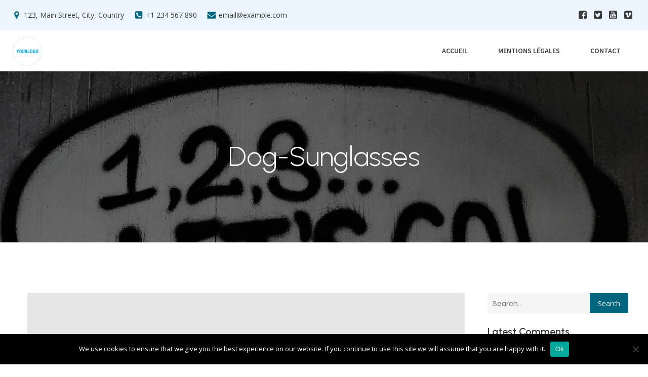

--- FILE ---
content_type: text/css
request_url: https://www.cc-jarnac.fr/wp-content/plugins/kubio-pro/build/woocommerce-styles/style.css?ver=2.3.2-pro
body_size: 6347
content:
:root{--wp-admin-theme-color:#007cba;--wp-admin-theme-color--rgb:0,124,186;--wp-admin-theme-color-darker-10:#006ba1;--wp-admin-theme-color-darker-10--rgb:0,107,161;--wp-admin-theme-color-darker-20:#005a87;--wp-admin-theme-color-darker-20--rgb:0,90,135;--wp-admin-border-width-focus:2px;--wp-block-synced-color:#7a00df;--wp-block-synced-color--rgb:122,0,223}@media (-webkit-min-device-pixel-ratio:2),(min-resolution:192dpi){:root{--wp-admin-border-width-focus:1.5px}}.hide{display:none}@keyframes bounce{0%,20%,53%,80%,to{-webkit-animation-timing-function:cubic-bezier(.215,.61,.355,1);animation-timing-function:cubic-bezier(.215,.61,.355,1);-webkit-transform:translateZ(0);transform:translateZ(0)}40%,43%{-webkit-animation-timing-function:cubic-bezier(.755,.05,.855,.06);animation-timing-function:cubic-bezier(.755,.05,.855,.06);-webkit-transform:translate3d(0,-30px,0);transform:translate3d(0,-30px,0)}70%{-webkit-animation-timing-function:cubic-bezier(.755,.05,.855,.06);animation-timing-function:cubic-bezier(.755,.05,.855,.06);-webkit-transform:translate3d(0,-15px,0);transform:translate3d(0,-15px,0)}90%{transform:translate3d(0,-4px,0)}}.bounce{-webkit-animation-name:bounce;animation-name:bounce;-webkit-transform-origin:center bottom;transform-origin:center bottom}@keyframes flash{0%,50%,to{opacity:1}25%,75%{opacity:0}}.flash{animation-name:flash}@keyframes pulse{0%{transform:scaleX(1)}50%{transform:scale3d(1.05,1.05,1.05)}to{transform:scaleX(1)}}.pulse{animation-name:pulse}@keyframes rubberBand{0%{transform:scaleX(1)}30%{transform:scale3d(1.25,.75,1)}40%{transform:scale3d(.75,1.25,1)}50%{transform:scale3d(1.15,.85,1)}65%{transform:scale3d(.95,1.05,1)}75%{transform:scale3d(1.05,.95,1)}to{transform:scaleX(1)}}.rubberBand{animation-name:rubberBand}@keyframes shake{0%,to{transform:translateZ(0)}10%,30%,50%,70%,90%{transform:translate3d(-10px,0,0)}20%,40%,60%,80%{transform:translate3d(10px,0,0)}}.shake{animation-name:shake}.headShake{-webkit-animation-name:headShake;-webkit-animation-timing-function:ease-in-out}@keyframes swing{20%{transform:rotate(15deg)}40%{transform:rotate(-10deg)}60%{transform:rotate(5deg)}80%{transform:rotate(-5deg)}to{transform:rotate(0deg)}}.swing{-webkit-animation-name:swing;animation-name:swing;-webkit-transform-origin:top center;transform-origin:top center}@keyframes tada{0%{transform:scaleX(1)}10%,20%{transform:scale3d(.9,.9,.9) rotate(-3deg)}30%,50%,70%,90%{transform:scale3d(1.1,1.1,1.1) rotate(3deg)}40%,60%,80%{transform:scale3d(1.1,1.1,1.1) rotate(-3deg)}to{transform:scaleX(1)}}.tada{animation-name:tada}@keyframes wobble{0%{transform:translateZ(0)}15%{transform:translate3d(-25%,0,0) rotate(-5deg)}30%{transform:translate3d(20%,0,0) rotate(3deg)}45%{transform:translate3d(-15%,0,0) rotate(-3deg)}60%{transform:translate3d(10%,0,0) rotate(2deg)}75%{transform:translate3d(-5%,0,0) rotate(-1deg)}to{transform:translateZ(0)}}.wobble{animation-name:wobble}@keyframes jello{0%,11.1%,to{transform:translateZ(0)}22.2%{transform:skewX(-12.5deg) skewY(-12.5deg)}33.3%{transform:skewX(6.25deg) skewY(6.25deg)}44.4%{transform:skewX(-3.125deg) skewY(-3.125deg)}55.5%{transform:skewX(1.5625deg) skewY(1.5625deg)}66.6%{transform:skewX(-.78125deg) skewY(-.78125deg)}77.7%{transform:skewX(.390625deg) skewY(.390625deg)}88.8%{transform:skewX(-.1953125deg) skewY(-.1953125deg)}}.jello{-webkit-animation-name:jello;animation-name:jello;-webkit-transform-origin:center;transform-origin:center}@keyframes heartBeat{0%{transform:scale(1)}14%{transform:scale(1.3)}28%{transform:scale(1)}42%{transform:scale(1.3)}70%{transform:scale(1)}}.heartBeat{-webkit-animation-duration:1.3s;animation-duration:1.3s;-webkit-animation-name:heartBeat;animation-name:heartBeat;-webkit-animation-timing-function:ease-in-out;animation-timing-function:ease-in-out}@keyframes backInDown{0%{opacity:.7;transform:translateY(-1200px) scale(.7)}80%{opacity:.7;transform:translateY(0) scale(.7)}to{opacity:1;transform:scale(1)}}.backInDown{animation-name:backInDown}@keyframes backInLeft{0%{opacity:.7;transform:translateX(-2000px) scale(.7)}80%{opacity:.7;transform:translateX(0) scale(.7)}to{opacity:1;transform:scale(1)}}.backInLeft{animation-name:backInLeft}@keyframes backInRight{0%{opacity:.7;transform:translateX(2000px) scale(.7)}80%{opacity:.7;transform:translateX(0) scale(.7)}to{opacity:1;transform:scale(1)}}.backInRight{animation-name:backInRight}@keyframes backInUp{0%{opacity:.7;transform:translateY(1200px) scale(.7)}80%{opacity:.7;transform:translateY(0) scale(.7)}to{opacity:1;transform:scale(1)}}.backInUp{animation-name:backInUp}@keyframes bounceIn{0%,20%,40%,60%,80%,to{animation-timing-function:cubic-bezier(.215,.61,.355,1)}0%{opacity:0;-webkit-transform:scale3d(.3,.3,.3);transform:scale3d(.3,.3,.3)}20%{transform:scale3d(1.1,1.1,1.1)}40%{transform:scale3d(.9,.9,.9)}60%{opacity:1;-webkit-transform:scale3d(1.03,1.03,1.03);transform:scale3d(1.03,1.03,1.03)}80%{transform:scale3d(.97,.97,.97)}to{opacity:1;-webkit-transform:scaleX(1);transform:scaleX(1)}}.bounceIn{-webkit-animation-duration:.75s;animation-duration:.75s;-webkit-animation-name:bounceIn;animation-name:bounceIn}@keyframes bounceInDown{0%,60%,75%,90%,to{animation-timing-function:cubic-bezier(.215,.61,.355,1)}0%{opacity:0;-webkit-transform:translate3d(0,-3000px,0);transform:translate3d(0,-3000px,0)}60%{opacity:1;-webkit-transform:translate3d(0,25px,0);transform:translate3d(0,25px,0)}75%{transform:translate3d(0,-10px,0)}90%{transform:translate3d(0,5px,0)}to{transform:translateZ(0)}}.bounceInDown{animation-name:bounceInDown}@keyframes bounceInLeft{0%,60%,75%,90%,to{animation-timing-function:cubic-bezier(.215,.61,.355,1)}0%{opacity:0;-webkit-transform:translate3d(-3000px,0,0);transform:translate3d(-3000px,0,0)}60%{opacity:1;-webkit-transform:translate3d(25px,0,0);transform:translate3d(25px,0,0)}75%{transform:translate3d(-10px,0,0)}90%{transform:translate3d(5px,0,0)}to{transform:translateZ(0)}}.bounceInLeft{animation-name:bounceInLeft}@keyframes bounceInRight{0%,60%,75%,90%,to{animation-timing-function:cubic-bezier(.215,.61,.355,1)}0%{opacity:0;-webkit-transform:translate3d(3000px,0,0);transform:translate3d(3000px,0,0)}60%{opacity:1;-webkit-transform:translate3d(-25px,0,0);transform:translate3d(-25px,0,0)}75%{transform:translate3d(10px,0,0)}90%{transform:translate3d(-5px,0,0)}to{transform:translateZ(0)}}.bounceInRight{animation-name:bounceInRight}@keyframes bounceInUp{0%,60%,75%,90%,to{animation-timing-function:cubic-bezier(.215,.61,.355,1)}0%{opacity:0;-webkit-transform:translate3d(0,3000px,0);transform:translate3d(0,3000px,0)}60%{opacity:1;-webkit-transform:translate3d(0,-20px,0);transform:translate3d(0,-20px,0)}75%{transform:translate3d(0,10px,0)}90%{transform:translate3d(0,-5px,0)}to{transform:translateZ(0)}}.bounceInUp{animation-name:bounceInUp}@keyframes bounceOut{20%{transform:scale3d(.9,.9,.9)}50%,55%{opacity:1;-webkit-transform:scale3d(1.1,1.1,1.1);transform:scale3d(1.1,1.1,1.1)}to{opacity:0;-webkit-transform:scale3d(.3,.3,.3);transform:scale3d(.3,.3,.3)}}.bounceOut{-webkit-animation-duration:.75s;animation-duration:.75s;-webkit-animation-name:bounceOut;animation-name:bounceOut}@keyframes bounceOutDown{20%{transform:translate3d(0,10px,0)}40%,45%{opacity:1;-webkit-transform:translate3d(0,-20px,0);transform:translate3d(0,-20px,0)}to{opacity:0;-webkit-transform:translate3d(0,2000px,0);transform:translate3d(0,2000px,0)}}.bounceOutDown{animation-name:bounceOutDown}@keyframes bounceOutLeft{20%{opacity:1;-webkit-transform:translate3d(20px,0,0);transform:translate3d(20px,0,0)}to{opacity:0;-webkit-transform:translate3d(-2000px,0,0);transform:translate3d(-2000px,0,0)}}.bounceOutLeft{animation-name:bounceOutLeft}@keyframes bounceOutRight{20%{opacity:1;-webkit-transform:translate3d(-20px,0,0);transform:translate3d(-20px,0,0)}to{opacity:0;-webkit-transform:translate3d(2000px,0,0);transform:translate3d(2000px,0,0)}}.bounceOutRight{animation-name:bounceOutRight}@keyframes bounceOutUp{20%{transform:translate3d(0,-10px,0)}40%,45%{opacity:1;-webkit-transform:translate3d(0,20px,0);transform:translate3d(0,20px,0)}to{opacity:0;-webkit-transform:translate3d(0,-2000px,0);transform:translate3d(0,-2000px,0)}}.bounceOutUp{animation-name:bounceOutUp}@keyframes fadeIn{0%{opacity:0}to{opacity:1}}.fadeIn{animation-name:fadeIn}@keyframes fadeInDown{0%{opacity:0;-webkit-transform:translate3d(0,-100%,0);transform:translate3d(0,-100%,0)}to{opacity:1;-webkit-transform:translateZ(0);transform:translateZ(0)}}.fadeInDown{animation-name:fadeInDown}@keyframes fadeInDownBig{0%{opacity:0;-webkit-transform:translate3d(0,-2000px,0);transform:translate3d(0,-2000px,0)}to{opacity:1;-webkit-transform:translateZ(0);transform:translateZ(0)}}.fadeInDownBig{animation-name:fadeInDownBig}@keyframes fadeInLeft{0%{opacity:0;-webkit-transform:translate3d(-100%,0,0);transform:translate3d(-100%,0,0)}to{opacity:1;-webkit-transform:translateZ(0);transform:translateZ(0)}}.fadeInLeft{animation-name:fadeInLeft}@keyframes fadeInLeftBig{0%{opacity:0;-webkit-transform:translate3d(-2000px,0,0);transform:translate3d(-2000px,0,0)}to{opacity:1;-webkit-transform:translateZ(0);transform:translateZ(0)}}.fadeInLeftBig{animation-name:fadeInLeftBig}@keyframes fadeInRight{0%{opacity:0;-webkit-transform:translate3d(100%,0,0);transform:translate3d(100%,0,0)}to{opacity:1;-webkit-transform:translateZ(0);transform:translateZ(0)}}.fadeInRight{animation-name:fadeInRight}@keyframes fadeInRightBig{0%{opacity:0;-webkit-transform:translate3d(2000px,0,0);transform:translate3d(2000px,0,0)}to{opacity:1;-webkit-transform:translateZ(0);transform:translateZ(0)}}.fadeInRightBig{animation-name:fadeInRightBig}@keyframes fadeInUp{0%{opacity:0;-webkit-transform:translate3d(0,100%,0);transform:translate3d(0,100%,0)}to{opacity:1;-webkit-transform:translateZ(0);transform:translateZ(0)}}.fadeInUp{animation-name:fadeInUp}@keyframes fadeInUpBig{0%{opacity:0;-webkit-transform:translate3d(0,2000px,0);transform:translate3d(0,2000px,0)}to{opacity:1;-webkit-transform:translateZ(0);transform:translateZ(0)}}.fadeInUpBig{animation-name:fadeInUpBig}@keyframes fadeOut{0%{opacity:1}to{opacity:0}}.fadeOut{animation-name:fadeOut}@keyframes fadeOutDown{0%{opacity:1}to{opacity:0;-webkit-transform:translate3d(0,100%,0);transform:translate3d(0,100%,0)}}.fadeOutDown{animation-name:fadeOutDown}@keyframes fadeOutDownBig{0%{opacity:1}to{opacity:0;-webkit-transform:translate3d(0,2000px,0);transform:translate3d(0,2000px,0)}}.fadeOutDownBig{animation-name:fadeOutDownBig}@keyframes fadeOutLeft{0%{opacity:1}to{opacity:0;-webkit-transform:translate3d(-100%,0,0);transform:translate3d(-100%,0,0)}}.fadeOutLeft{animation-name:fadeOutLeft}@keyframes fadeOutLeftBig{0%{opacity:1}to{opacity:0;-webkit-transform:translate3d(-2000px,0,0);transform:translate3d(-2000px,0,0)}}.fadeOutLeftBig{animation-name:fadeOutLeftBig}@keyframes fadeOutRight{0%{opacity:1}to{opacity:0;-webkit-transform:translate3d(100%,0,0);transform:translate3d(100%,0,0)}}.fadeOutRight{animation-name:fadeOutRight}@keyframes fadeOutRightBig{0%{opacity:1}to{opacity:0;-webkit-transform:translate3d(2000px,0,0);transform:translate3d(2000px,0,0)}}.fadeOutRightBig{animation-name:fadeOutRightBig}@keyframes fadeOutUp{0%{opacity:1}to{opacity:0;-webkit-transform:translate3d(0,-100%,0);transform:translate3d(0,-100%,0)}}.fadeOutUp{animation-name:fadeOutUp}@keyframes fadeOutUpBig{0%{opacity:1}to{opacity:0;-webkit-transform:translate3d(0,-2000px,0);transform:translate3d(0,-2000px,0)}}.fadeOutUpBig{animation-name:fadeOutUpBig}@keyframes flip{0%{-webkit-animation-timing-function:ease-out;animation-timing-function:ease-out;-webkit-transform:perspective(400px) scaleX(1) translateZ(0) rotateY(-1turn);transform:perspective(400px) scaleX(1) translateZ(0) rotateY(-1turn)}40%{-webkit-animation-timing-function:ease-out;animation-timing-function:ease-out;-webkit-transform:perspective(400px) scaleX(1) translateZ(150px) rotateY(-190deg);transform:perspective(400px) scaleX(1) translateZ(150px) rotateY(-190deg)}50%{-webkit-animation-timing-function:ease-in;animation-timing-function:ease-in;-webkit-transform:perspective(400px) scaleX(1) translateZ(150px) rotateY(-170deg);transform:perspective(400px) scaleX(1) translateZ(150px) rotateY(-170deg)}80%{-webkit-animation-timing-function:ease-in;animation-timing-function:ease-in;-webkit-transform:perspective(400px) scale3d(.95,.95,.95) translateZ(0) rotateY(0deg);transform:perspective(400px) scale3d(.95,.95,.95) translateZ(0) rotateY(0deg)}to{-webkit-animation-timing-function:ease-in;animation-timing-function:ease-in;-webkit-transform:perspective(400px) scaleX(1) translateZ(0) rotateY(0deg);transform:perspective(400px) scaleX(1) translateZ(0) rotateY(0deg)}}.animated.flip{-webkit-animation-name:flip;animation-name:flip;-webkit-backface-visibility:visible;backface-visibility:visible}@keyframes flipInX{0%{-webkit-animation-timing-function:ease-in;animation-timing-function:ease-in;opacity:0;-webkit-transform:perspective(400px) rotateX(90deg);transform:perspective(400px) rotateX(90deg)}40%{-webkit-animation-timing-function:ease-in;animation-timing-function:ease-in;-webkit-transform:perspective(400px) rotateX(-20deg);transform:perspective(400px) rotateX(-20deg)}60%{opacity:1;-webkit-transform:perspective(400px) rotateX(10deg);transform:perspective(400px) rotateX(10deg)}80%{transform:perspective(400px) rotateX(-5deg)}to{transform:perspective(400px)}}.flipInX{-webkit-animation-name:flipInX;animation-name:flipInX;-webkit-backface-visibility:visible!important;backface-visibility:visible!important}@keyframes flipInY{0%{-webkit-animation-timing-function:ease-in;animation-timing-function:ease-in;opacity:0;-webkit-transform:perspective(400px) rotateY(90deg);transform:perspective(400px) rotateY(90deg)}40%{-webkit-animation-timing-function:ease-in;animation-timing-function:ease-in;-webkit-transform:perspective(400px) rotateY(-20deg);transform:perspective(400px) rotateY(-20deg)}60%{opacity:1;-webkit-transform:perspective(400px) rotateY(10deg);transform:perspective(400px) rotateY(10deg)}80%{transform:perspective(400px) rotateY(-5deg)}to{transform:perspective(400px)}}.flipInY{-webkit-animation-name:flipInY;animation-name:flipInY;-webkit-backface-visibility:visible!important;backface-visibility:visible!important}@keyframes flipOutX{0%{transform:perspective(400px)}30%{opacity:1;-webkit-transform:perspective(400px) rotateX(-20deg);transform:perspective(400px) rotateX(-20deg)}to{opacity:0;-webkit-transform:perspective(400px) rotateX(90deg);transform:perspective(400px) rotateX(90deg)}}.flipOutX{-webkit-animation-duration:.75s;animation-duration:.75s;-webkit-animation-name:flipOutX;animation-name:flipOutX;-webkit-backface-visibility:visible!important;backface-visibility:visible!important}@keyframes flipOutY{0%{transform:perspective(400px)}30%{opacity:1;-webkit-transform:perspective(400px) rotateY(-15deg);transform:perspective(400px) rotateY(-15deg)}to{opacity:0;-webkit-transform:perspective(400px) rotateY(90deg);transform:perspective(400px) rotateY(90deg)}}.flipOutY{-webkit-animation-duration:.75s;animation-duration:.75s;-webkit-animation-name:flipOutY;animation-name:flipOutY;-webkit-backface-visibility:visible!important;backface-visibility:visible!important}@keyframes lightSpeedIn{0%{opacity:0;-webkit-transform:translate3d(100%,0,0) skewX(-30deg);transform:translate3d(100%,0,0) skewX(-30deg)}60%{opacity:1;-webkit-transform:skewX(20deg);transform:skewX(20deg)}80%{transform:skewX(-5deg)}to{transform:translateZ(0)}}.lightSpeedIn{-webkit-animation-name:lightSpeedIn;animation-name:lightSpeedIn;-webkit-animation-timing-function:ease-out;animation-timing-function:ease-out}@keyframes lightSpeedOut{0%{opacity:1}to{opacity:0;-webkit-transform:translate3d(100%,0,0) skewX(30deg);transform:translate3d(100%,0,0) skewX(30deg)}}.lightSpeedOut{-webkit-animation-name:lightSpeedOut;animation-name:lightSpeedOut;-webkit-animation-timing-function:ease-in;animation-timing-function:ease-in}@keyframes rotateIn{0%{opacity:0;-webkit-transform:rotate(-200deg);transform:rotate(-200deg);-webkit-transform-origin:center;transform-origin:center}to{opacity:1;-webkit-transform:translateZ(0);transform:translateZ(0);-webkit-transform-origin:center;transform-origin:center}}.rotateIn{animation-name:rotateIn}@keyframes rotateInDownLeft{0%{opacity:0;-webkit-transform:rotate(-45deg);transform:rotate(-45deg);-webkit-transform-origin:left bottom;transform-origin:left bottom}to{opacity:1;-webkit-transform:translateZ(0);transform:translateZ(0);-webkit-transform-origin:left bottom;transform-origin:left bottom}}.rotateInDownLeft{animation-name:rotateInDownLeft}@keyframes rotateInDownRight{0%{opacity:0;-webkit-transform:rotate(45deg);transform:rotate(45deg);-webkit-transform-origin:right bottom;transform-origin:right bottom}to{opacity:1;-webkit-transform:translateZ(0);transform:translateZ(0);-webkit-transform-origin:right bottom;transform-origin:right bottom}}.rotateInDownRight{animation-name:rotateInDownRight}@keyframes rotateInUpLeft{0%{opacity:0;-webkit-transform:rotate(45deg);transform:rotate(45deg);-webkit-transform-origin:left bottom;transform-origin:left bottom}to{opacity:1;-webkit-transform:translateZ(0);transform:translateZ(0);-webkit-transform-origin:left bottom;transform-origin:left bottom}}.rotateInUpLeft{animation-name:rotateInUpLeft}@keyframes rotateInUpRight{0%{opacity:0;-webkit-transform:rotate(-90deg);transform:rotate(-90deg);-webkit-transform-origin:right bottom;transform-origin:right bottom}to{opacity:1;-webkit-transform:translateZ(0);transform:translateZ(0);-webkit-transform-origin:right bottom;transform-origin:right bottom}}.rotateInUpRight{animation-name:rotateInUpRight}@keyframes rotateOut{0%{opacity:1;-webkit-transform-origin:center;transform-origin:center}to{opacity:0;-webkit-transform:rotate(200deg);transform:rotate(200deg);-webkit-transform-origin:center;transform-origin:center}}.rotateOut{animation-name:rotateOut}@keyframes rotateOutDownLeft{0%{opacity:1;-webkit-transform-origin:left bottom;transform-origin:left bottom}to{opacity:0;-webkit-transform:rotate(45deg);transform:rotate(45deg);-webkit-transform-origin:left bottom;transform-origin:left bottom}}.rotateOutDownLeft{animation-name:rotateOutDownLeft}@keyframes rotateOutDownRight{0%{opacity:1;-webkit-transform-origin:right bottom;transform-origin:right bottom}to{opacity:0;-webkit-transform:rotate(-45deg);transform:rotate(-45deg);-webkit-transform-origin:right bottom;transform-origin:right bottom}}.rotateOutDownRight{animation-name:rotateOutDownRight}@keyframes rotateOutUpLeft{0%{opacity:1;-webkit-transform-origin:left bottom;transform-origin:left bottom}to{opacity:0;-webkit-transform:rotate(-45deg);transform:rotate(-45deg);-webkit-transform-origin:left bottom;transform-origin:left bottom}}.rotateOutUpLeft{animation-name:rotateOutUpLeft}@keyframes rotateOutUpRight{0%{opacity:1;-webkit-transform-origin:right bottom;transform-origin:right bottom}to{opacity:0;-webkit-transform:rotate(90deg);transform:rotate(90deg);-webkit-transform-origin:right bottom;transform-origin:right bottom}}.rotateOutUpRight{animation-name:rotateOutUpRight}@keyframes hinge{0%{-webkit-animation-timing-function:ease-in-out;animation-timing-function:ease-in-out;-webkit-transform-origin:top left;transform-origin:top left}20%,60%{-webkit-animation-timing-function:ease-in-out;animation-timing-function:ease-in-out;-webkit-transform:rotate(80deg);transform:rotate(80deg);-webkit-transform-origin:top left;transform-origin:top left}40%,80%{-webkit-animation-timing-function:ease-in-out;animation-timing-function:ease-in-out;opacity:1;-webkit-transform:rotate(60deg);transform:rotate(60deg);-webkit-transform-origin:top left;transform-origin:top left}to{opacity:0;-webkit-transform:translate3d(0,700px,0);transform:translate3d(0,700px,0)}}.hinge{-webkit-animation-duration:2s;animation-duration:2s;-webkit-animation-name:hinge;animation-name:hinge}@keyframes jackInTheBox{0%{opacity:0;-webkit-transform:scale(.1) rotate(30deg);transform:scale(.1) rotate(30deg);-webkit-transform-origin:center bottom;transform-origin:center bottom}50%{transform:rotate(-10deg)}70%{transform:rotate(3deg)}to{opacity:1;-webkit-transform:scale(1);transform:scale(1)}}.jackInTheBox{animation-name:jackInTheBox}@keyframes rollIn{0%{opacity:0;-webkit-transform:translate3d(-100%,0,0) rotate(-120deg);transform:translate3d(-100%,0,0) rotate(-120deg)}to{opacity:1;-webkit-transform:translateZ(0);transform:translateZ(0)}}.rollIn{animation-name:rollIn}@keyframes rollOut{0%{opacity:1}to{opacity:0;-webkit-transform:translate3d(100%,0,0) rotate(120deg);transform:translate3d(100%,0,0) rotate(120deg)}}.rollOut{animation-name:rollOut}@keyframes zoomIn{0%{opacity:0;-webkit-transform:scale3d(.3,.3,.3);transform:scale3d(.3,.3,.3)}50%{opacity:1}}.zoomIn{animation-name:zoomIn}@keyframes zoomInDown{0%{-webkit-animation-timing-function:cubic-bezier(.55,.055,.675,.19);animation-timing-function:cubic-bezier(.55,.055,.675,.19);opacity:0;-webkit-transform:scale3d(.1,.1,.1) translate3d(0,-1000px,0);transform:scale3d(.1,.1,.1) translate3d(0,-1000px,0)}60%{-webkit-animation-timing-function:cubic-bezier(.175,.885,.32,1);animation-timing-function:cubic-bezier(.175,.885,.32,1);opacity:1;-webkit-transform:scale3d(.475,.475,.475) translate3d(0,60px,0);transform:scale3d(.475,.475,.475) translate3d(0,60px,0)}}.zoomInDown{animation-name:zoomInDown}@keyframes zoomInLeft{0%{-webkit-animation-timing-function:cubic-bezier(.55,.055,.675,.19);animation-timing-function:cubic-bezier(.55,.055,.675,.19);opacity:0;-webkit-transform:scale3d(.1,.1,.1) translate3d(-1000px,0,0);transform:scale3d(.1,.1,.1) translate3d(-1000px,0,0)}60%{-webkit-animation-timing-function:cubic-bezier(.175,.885,.32,1);animation-timing-function:cubic-bezier(.175,.885,.32,1);opacity:1;-webkit-transform:scale3d(.475,.475,.475) translate3d(10px,0,0);transform:scale3d(.475,.475,.475) translate3d(10px,0,0)}}.zoomInLeft{animation-name:zoomInLeft}@keyframes zoomInRight{0%{-webkit-animation-timing-function:cubic-bezier(.55,.055,.675,.19);animation-timing-function:cubic-bezier(.55,.055,.675,.19);opacity:0;-webkit-transform:scale3d(.1,.1,.1) translate3d(1000px,0,0);transform:scale3d(.1,.1,.1) translate3d(1000px,0,0)}60%{-webkit-animation-timing-function:cubic-bezier(.175,.885,.32,1);animation-timing-function:cubic-bezier(.175,.885,.32,1);opacity:1;-webkit-transform:scale3d(.475,.475,.475) translate3d(-10px,0,0);transform:scale3d(.475,.475,.475) translate3d(-10px,0,0)}}.zoomInRight{animation-name:zoomInRight}@keyframes zoomInUp{0%{-webkit-animation-timing-function:cubic-bezier(.55,.055,.675,.19);animation-timing-function:cubic-bezier(.55,.055,.675,.19);opacity:0;-webkit-transform:scale3d(.1,.1,.1) translate3d(0,1000px,0);transform:scale3d(.1,.1,.1) translate3d(0,1000px,0)}60%{-webkit-animation-timing-function:cubic-bezier(.175,.885,.32,1);animation-timing-function:cubic-bezier(.175,.885,.32,1);opacity:1;-webkit-transform:scale3d(.475,.475,.475) translate3d(0,-60px,0);transform:scale3d(.475,.475,.475) translate3d(0,-60px,0)}}.zoomInUp{animation-name:zoomInUp}@keyframes zoomOut{0%{opacity:1}50%{opacity:0;-webkit-transform:scale3d(.3,.3,.3);transform:scale3d(.3,.3,.3)}to{opacity:0}}.zoomOut{animation-name:zoomOut}@keyframes zoomOutDown{40%{-webkit-animation-timing-function:cubic-bezier(.55,.055,.675,.19);animation-timing-function:cubic-bezier(.55,.055,.675,.19);opacity:1;-webkit-transform:scale3d(.475,.475,.475) translate3d(0,-60px,0);transform:scale3d(.475,.475,.475) translate3d(0,-60px,0)}to{-webkit-animation-timing-function:cubic-bezier(.175,.885,.32,1);animation-timing-function:cubic-bezier(.175,.885,.32,1);opacity:0;-webkit-transform:scale3d(.1,.1,.1) translate3d(0,2000px,0);transform:scale3d(.1,.1,.1) translate3d(0,2000px,0);-webkit-transform-origin:center bottom;transform-origin:center bottom}}.zoomOutDown{animation-name:zoomOutDown}@keyframes zoomOutLeft{40%{opacity:1;-webkit-transform:scale3d(.475,.475,.475) translate3d(42px,0,0);transform:scale3d(.475,.475,.475) translate3d(42px,0,0)}to{opacity:0;-webkit-transform:scale(.1) translate3d(-2000px,0,0);transform:scale(.1) translate3d(-2000px,0,0);-webkit-transform-origin:left center;transform-origin:left center}}.zoomOutLeft{animation-name:zoomOutLeft}@keyframes zoomOutRight{40%{opacity:1;-webkit-transform:scale3d(.475,.475,.475) translate3d(-42px,0,0);transform:scale3d(.475,.475,.475) translate3d(-42px,0,0)}to{opacity:0;-webkit-transform:scale(.1) translate3d(2000px,0,0);transform:scale(.1) translate3d(2000px,0,0);-webkit-transform-origin:right center;transform-origin:right center}}.zoomOutRight{animation-name:zoomOutRight}@keyframes zoomOutUp{40%{-webkit-animation-timing-function:cubic-bezier(.55,.055,.675,.19);animation-timing-function:cubic-bezier(.55,.055,.675,.19);opacity:1;-webkit-transform:scale3d(.475,.475,.475) translate3d(0,60px,0);transform:scale3d(.475,.475,.475) translate3d(0,60px,0)}to{-webkit-animation-timing-function:cubic-bezier(.175,.885,.32,1);animation-timing-function:cubic-bezier(.175,.885,.32,1);opacity:0;-webkit-transform:scale3d(.1,.1,.1) translate3d(0,-2000px,0);transform:scale3d(.1,.1,.1) translate3d(0,-2000px,0);-webkit-transform-origin:center bottom;transform-origin:center bottom}}.zoomOutUp{animation-name:zoomOutUp}@keyframes slideInDown{0%{transform:translate3d(0,-100%,0);visibility:visible}to{transform:translateZ(0)}}.slideInDown{animation-name:slideInDown}@keyframes slideInLeft{0%{transform:translate3d(-100%,0,0);visibility:visible}to{transform:translateZ(0)}}.slideInLeft{animation-name:slideInLeft}@keyframes slideInRight{0%{transform:translate3d(100%,0,0);visibility:visible}to{transform:translateZ(0)}}.slideInRight{animation-name:slideInRight}@keyframes slideInUp{0%{transform:translate3d(0,100%,0);visibility:visible}to{transform:translateZ(0)}}.slideInUp{animation-name:slideInUp}@keyframes slideOutDown{0%{transform:translateZ(0)}to{transform:translate3d(0,100%,0);visibility:hidden}}.slideOutDown{animation-name:slideOutDown}@keyframes slideOutLeft{0%{transform:translateZ(0)}to{transform:translate3d(-100%,0,0);visibility:hidden}}.slideOutLeft{animation-name:slideOutLeft}@keyframes slideOutRight{0%{transform:translateZ(0)}to{transform:translate3d(100%,0,0);visibility:hidden}}.slideOutRight{animation-name:slideOutRight}@keyframes slideOutUp{0%{transform:translateZ(0)}to{transform:translate3d(0,-100%,0);visibility:hidden}}@keyframes headShake{0%{transform:translateX(0)}6.5%{transform:translateX(-6px) rotateY(-9deg)}18.5%{transform:translateX(5px) rotateY(7deg)}31.5%{transform:translateX(-3px) rotateY(-5deg)}43.5%{transform:translateX(2px) rotateY(3deg)}50%{transform:translateX(0)}}.headShake{animation-name:headShake;animation-timing-function:ease-in-out}.slideOutUp{animation-name:slideOutUp}.animated{-webkit-animation-duration:1s;animation-duration:1s;-webkit-animation-fill-mode:both;animation-fill-mode:both}.animated.infinite{animation-iteration-count:infinite}.animated.delay-1s{animation-delay:1s}.animated.delay-2s{animation-delay:2s}.animated.delay-3s{animation-delay:3s}.animated.delay-4s{animation-delay:4s}.animated.delay-5s{animation-delay:5s}.animated.fast{animation-duration:.8s}.animated.faster{animation-duration:.5s}.animated.slow{animation-duration:2s}.animated.slower{animation-duration:3s}@media (prefers-reduced-motion){.animated{-webkit-animation:unset!important;animation:unset!important;-webkit-transition:none!important;transition:none!important}}@keyframes spin{0%{transform:rotate(0deg)}to{transform:rotate(1turn)}}:root{--kubio-system-fonts:-apple-system,BlinkMacSystemFont,"Segoe UI",Roboto,Oxygen-Sans,Ubuntu,Cantarell,"Helvetica Neue",sans-serif}.woocommerce-store-notice,p.demo_store{background-color:rgba(var(--kubio-color-2),1);color:#fff}.woocommerce-store-notice a,p.demo_store a{color:#fff}.screen-reader-text{clip:rect(1px,1px,1px,1px);height:1px;overflow:hidden;position:absolute!important;width:1px;word-wrap:normal!important}.admin-bar p.demo_store{top:32px}.clear{clear:both}.woocommerce div.product .stock,.woocommerce div.product p.price,.woocommerce div.product span.price{color:rgba(var(--kubio-color-1),1)}.woocommerce span.onsale{background-color:rgba(var(--kubio-color-2),1);border-radius:4px;color:#fff}.woocommerce ul.products li.product .price{color:rgba(var(--kubio-color-1),1)}.woocommerce ul.products li.product .price .from{color:rgba(var(--kubio-color-1),.5)}.woocommerce nav.woocommerce-pagination ul,.woocommerce nav.woocommerce-pagination ul li{border:none}.woocommerce nav.woocommerce-pagination ul li a:focus,.woocommerce nav.woocommerce-pagination ul li a:hover,.woocommerce nav.woocommerce-pagination ul li span.current{background:rgba(var(--kubio-color-1),1);color:#fff}.woocommerce #respond input#submit.add_to_cart_button.disabled,.woocommerce #respond input#submit.add_to_cart_button.disabled:hover,.woocommerce #respond input#submit.add_to_cart_button:disabled,.woocommerce #respond input#submit.add_to_cart_button:disabled:hover,.woocommerce #respond input#submit.add_to_cart_button:disabled[disabled],.woocommerce #respond input#submit.add_to_cart_button:disabled[disabled]:hover,.woocommerce #respond input#submit.add_to_cart_button:hover,.woocommerce #respond input#submit.alt.disabled,.woocommerce #respond input#submit.alt.disabled:hover,.woocommerce #respond input#submit.alt:disabled,.woocommerce #respond input#submit.alt:disabled:hover,.woocommerce #respond input#submit.alt:disabled[disabled],.woocommerce #respond input#submit.alt:disabled[disabled]:hover,.woocommerce #respond input#submit.alt:hover,.woocommerce #respond input#submit.woocommerce-form-login__submit.disabled,.woocommerce #respond input#submit.woocommerce-form-login__submit.disabled:hover,.woocommerce #respond input#submit.woocommerce-form-login__submit:disabled,.woocommerce #respond input#submit.woocommerce-form-login__submit:disabled:hover,.woocommerce #respond input#submit.woocommerce-form-login__submit:disabled[disabled],.woocommerce #respond input#submit.woocommerce-form-login__submit:disabled[disabled]:hover,.woocommerce #respond input#submit.woocommerce-form-login__submit:hover,.woocommerce #respond input#submit:hover,.woocommerce a.button.add_to_cart_button.disabled,.woocommerce a.button.add_to_cart_button.disabled:hover,.woocommerce a.button.add_to_cart_button:disabled,.woocommerce a.button.add_to_cart_button:disabled:hover,.woocommerce a.button.add_to_cart_button:disabled[disabled],.woocommerce a.button.add_to_cart_button:disabled[disabled]:hover,.woocommerce a.button.add_to_cart_button:hover,.woocommerce a.button.alt.disabled,.woocommerce a.button.alt.disabled:hover,.woocommerce a.button.alt:disabled,.woocommerce a.button.alt:disabled:hover,.woocommerce a.button.alt:disabled[disabled],.woocommerce a.button.alt:disabled[disabled]:hover,.woocommerce a.button.alt:hover,.woocommerce a.button.woocommerce-form-login__submit.disabled,.woocommerce a.button.woocommerce-form-login__submit.disabled:hover,.woocommerce a.button.woocommerce-form-login__submit:disabled,.woocommerce a.button.woocommerce-form-login__submit:disabled:hover,.woocommerce a.button.woocommerce-form-login__submit:disabled[disabled],.woocommerce a.button.woocommerce-form-login__submit:disabled[disabled]:hover,.woocommerce a.button.woocommerce-form-login__submit:hover,.woocommerce a.button:hover,.woocommerce button.button.add_to_cart_button.disabled,.woocommerce button.button.add_to_cart_button.disabled:hover,.woocommerce button.button.add_to_cart_button:disabled,.woocommerce button.button.add_to_cart_button:disabled:hover,.woocommerce button.button.add_to_cart_button:disabled[disabled],.woocommerce button.button.add_to_cart_button:disabled[disabled]:hover,.woocommerce button.button.add_to_cart_button:hover,.woocommerce button.button.alt.disabled,.woocommerce button.button.alt.disabled:hover,.woocommerce button.button.alt:disabled,.woocommerce button.button.alt:disabled:hover,.woocommerce button.button.alt:disabled[disabled],.woocommerce button.button.alt:disabled[disabled]:hover,.woocommerce button.button.alt:hover,.woocommerce button.button.woocommerce-form-login__submit.disabled,.woocommerce button.button.woocommerce-form-login__submit.disabled:hover,.woocommerce button.button.woocommerce-form-login__submit:disabled,.woocommerce button.button.woocommerce-form-login__submit:disabled:hover,.woocommerce button.button.woocommerce-form-login__submit:disabled[disabled],.woocommerce button.button.woocommerce-form-login__submit:disabled[disabled]:hover,.woocommerce button.button.woocommerce-form-login__submit:hover,.woocommerce button.button:hover,.woocommerce input.button.add_to_cart_button.disabled,.woocommerce input.button.add_to_cart_button.disabled:hover,.woocommerce input.button.add_to_cart_button:disabled,.woocommerce input.button.add_to_cart_button:disabled:hover,.woocommerce input.button.add_to_cart_button:disabled[disabled],.woocommerce input.button.add_to_cart_button:disabled[disabled]:hover,.woocommerce input.button.add_to_cart_button:hover,.woocommerce input.button.alt.disabled,.woocommerce input.button.alt.disabled:hover,.woocommerce input.button.alt:disabled,.woocommerce input.button.alt:disabled:hover,.woocommerce input.button.alt:disabled[disabled],.woocommerce input.button.alt:disabled[disabled]:hover,.woocommerce input.button.alt:hover,.woocommerce input.button.woocommerce-form-login__submit.disabled,.woocommerce input.button.woocommerce-form-login__submit.disabled:hover,.woocommerce input.button.woocommerce-form-login__submit:disabled,.woocommerce input.button.woocommerce-form-login__submit:disabled:hover,.woocommerce input.button.woocommerce-form-login__submit:disabled[disabled],.woocommerce input.button.woocommerce-form-login__submit:disabled[disabled]:hover,.woocommerce input.button.woocommerce-form-login__submit:hover,.woocommerce input.button:hover{color:inherit}.woocommerce #respond input#submit.disabled:hover,.woocommerce #respond input#submit:disabled:hover,.woocommerce #respond input#submit:disabled[disabled]:hover,.woocommerce a.button.disabled:hover,.woocommerce a.button:disabled:hover,.woocommerce a.button:disabled[disabled]:hover,.woocommerce button.button.disabled:hover,.woocommerce button.button:disabled:hover,.woocommerce button.button:disabled[disabled]:hover,.woocommerce input.button.disabled:hover,.woocommerce input.button:disabled:hover,.woocommerce input.button:disabled[disabled]:hover{background-color:inherit}.woocommerce #respond input#submit[name=woocommerce_checkout_place_order],.woocommerce a.button[name=woocommerce_checkout_place_order],.woocommerce button.button[name=woocommerce_checkout_place_order],.woocommerce input.button[name=woocommerce_checkout_place_order]{font-size:110%!important}.woocommerce #reviews #comments ol.commentlist li img.avatar{background:rgba(var(--kubio-color-1),.4);border-color:rgba(var(--kubio-color-1-variant-4),.4);border-radius:100%;border-width:1px}.woocommerce #reviews #comments ol.commentlist #respond,.woocommerce #reviews #comments ol.commentlist li .comment-text{border-color:rgba(var(--kubio-color-6-variant-1),1)}.woocommerce .star-rating,.woocommerce .star-rating:before{color:rgba(var(--kubio-color-2-variant-3),1)}.woocommerce .widget_shopping_cart .total,.woocommerce.widget_shopping_cart .total{border-top:3px double rgba(var(--kubio-color-6-variant-1),1)}.woocommerce form.checkout_coupon,.woocommerce form.login,.woocommerce form.register{border-color:rgba(var(--kubio-color-6-variant-1),.5)}.woocommerce ul.order_details li{border-right:1px dashed rgba(var(--kubio-color-2-variant-4),1)}.woocommerce .widget_price_filter .ui-slider .ui-slider-handle,.woocommerce .widget_price_filter .ui-slider .ui-slider-range{background-color:rgba(var(--kubio-color-1),1)}.woocommerce .widget_price_filter .price_slider_wrapper .ui-widget-content{background-color:rgba(var(--kubio-color-1-variant-1),1)}.woocommerce-info,.woocommerce-message{border-top-color:rgba(var(--kubio-color-1),1)}.woocommerce-error,.woocommerce-info,.woocommerce-message{background-color:rgba(var(--kubio-color-5-variant-2),.2)}#add_payment_method #payment,.woocommerce-cart #payment,.woocommerce-checkout #payment{background:rgba(var(--kubio-color-6-variant-1),.1)}#add_payment_method #payment ul.payment_methods,.woocommerce-cart #payment ul.payment_methods,.woocommerce-checkout #payment ul.payment_methods{border-bottom:1px solid rgba(var(--kubio-color-2-variant-4),1)}#add_payment_method #payment div.payment_box,.woocommerce-cart #payment div.payment_box,.woocommerce-checkout #payment div.payment_box{background-color:rgba(var(--kubio-color-1-variant-4),.2);color:#fff}#add_payment_method #payment div.payment_box input.input-text,#add_payment_method #payment div.payment_box textarea,.woocommerce-cart #payment div.payment_box input.input-text,.woocommerce-cart #payment div.payment_box textarea,.woocommerce-checkout #payment div.payment_box input.input-text,.woocommerce-checkout #payment div.payment_box textarea{border-color:rgba(var(--kubio-color-1-variant-4),1)}#add_payment_method #payment div.payment_box ::-webkit-input-placeholder,.woocommerce-cart #payment div.payment_box ::-webkit-input-placeholder,.woocommerce-checkout #payment div.payment_box ::-webkit-input-placeholder{color:rgba(var(--kubio-color-1-variant-4),1)}#add_payment_method #payment div.payment_box :-moz-placeholder,.woocommerce-cart #payment div.payment_box :-moz-placeholder,.woocommerce-checkout #payment div.payment_box :-moz-placeholder{color:rgba(var(--kubio-color-1-variant-4),1)}#add_payment_method #payment div.payment_box :-ms-input-placeholder,.woocommerce-cart #payment div.payment_box :-ms-input-placeholder,.woocommerce-checkout #payment div.payment_box :-ms-input-placeholder{color:rgba(var(--kubio-color-1-variant-4),1)}#add_payment_method #payment div.payment_box:before,.woocommerce-cart #payment div.payment_box:before,.woocommerce-checkout #payment div.payment_box:before{border-bottom-color:rgba(var(--kubio-color-1-variant-4),.2);top:-1em}body.woocommerce legend,body.woocommerce-page legend{padding-left:.5rem;padding-right:.5rem}body.woocommerce ul.products,body.woocommerce-page ul.products{display:flex;flex-wrap:wrap}body.woocommerce ul.products>li.product,body.woocommerce ul.products>li.product-category,body.woocommerce-page ul.products>li.product,body.woocommerce-page ul.products>li.product-category{background-color:#fff;border:1px solid rgba(var(--kubio-color-6-variant-1),.5);clear:both;float:none;margin-bottom:4rem;padding-bottom:1rem;position:relative;text-align:center}body.woocommerce ul.products>li.product mark.count,body.woocommerce ul.products>li.product-category mark.count,body.woocommerce-page ul.products>li.product mark.count,body.woocommerce-page ul.products>li.product-category mark.count{background-color:transparent;opacity:.6}body.woocommerce ul.products>li.product a.added_to_cart.wc-forward,body.woocommerce ul.products>li.product-category a.added_to_cart.wc-forward,body.woocommerce-page ul.products>li.product a.added_to_cart.wc-forward,body.woocommerce-page ul.products>li.product-category a.added_to_cart.wc-forward{display:block}body.woocommerce ul.products>li.product .woocommerce-loop-category__title,body.woocommerce ul.products>li.product .woocommerce-loop-product__title,body.woocommerce ul.products>li.product h3,body.woocommerce ul.products>li.product-category .woocommerce-loop-category__title,body.woocommerce ul.products>li.product-category .woocommerce-loop-product__title,body.woocommerce ul.products>li.product-category h3,body.woocommerce-page ul.products>li.product .woocommerce-loop-category__title,body.woocommerce-page ul.products>li.product .woocommerce-loop-product__title,body.woocommerce-page ul.products>li.product h3,body.woocommerce-page ul.products>li.product-category .woocommerce-loop-category__title,body.woocommerce-page ul.products>li.product-category .woocommerce-loop-product__title,body.woocommerce-page ul.products>li.product-category h3{font-size:1.2em}body.woocommerce ul.products>li.product .star-rating,body.woocommerce ul.products>li.product-category .star-rating,body.woocommerce-page ul.products>li.product .star-rating,body.woocommerce-page ul.products>li.product-category .star-rating{margin-left:auto;margin-right:auto}body.woocommerce ul.products.columns-1>li.product,body.woocommerce ul.products.columns-1>li.product-category,body.woocommerce-page ul.products.columns-1>li.product,body.woocommerce-page ul.products.columns-1>li.product-category{flex-basis:calc(100% - 2rem);flex-grow:1;margin:0 2rem 2rem 0;max-width:calc(100% - 2rem);width:calc(100% - 2rem)}body.woocommerce ul.products.columns-1>li.product-category:nth-of-type(1n),body.woocommerce ul.products.columns-1>li.product:nth-of-type(1n),body.woocommerce-page ul.products.columns-1>li.product-category:nth-of-type(1n),body.woocommerce-page ul.products.columns-1>li.product:nth-of-type(1n){margin-right:0}body.woocommerce ul.products.columns-2>li.product,body.woocommerce ul.products.columns-2>li.product-category,body.woocommerce-page ul.products.columns-2>li.product,body.woocommerce-page ul.products.columns-2>li.product-category{flex-basis:calc(50% - 2rem);flex-grow:1;margin:0 2rem 2rem 0;max-width:calc(50% - 2rem);width:calc(50% - 2rem)}body.woocommerce ul.products.columns-2>li.product-category:nth-of-type(2n),body.woocommerce ul.products.columns-2>li.product:nth-of-type(2n),body.woocommerce-page ul.products.columns-2>li.product-category:nth-of-type(2n),body.woocommerce-page ul.products.columns-2>li.product:nth-of-type(2n){margin-right:0}body.woocommerce ul.products.columns-3>li.product,body.woocommerce ul.products.columns-3>li.product-category,body.woocommerce-page ul.products.columns-3>li.product,body.woocommerce-page ul.products.columns-3>li.product-category{flex-basis:calc(33.33333% - 2rem);flex-grow:1;margin:0 2rem 2rem 0;max-width:calc(33.33333% - 2rem);width:calc(33.33333% - 2rem)}body.woocommerce ul.products.columns-3>li.product-category:nth-of-type(3n),body.woocommerce ul.products.columns-3>li.product:nth-of-type(3n),body.woocommerce-page ul.products.columns-3>li.product-category:nth-of-type(3n),body.woocommerce-page ul.products.columns-3>li.product:nth-of-type(3n){margin-right:0}body.woocommerce ul.products.columns-4>li.product,body.woocommerce ul.products.columns-4>li.product-category,body.woocommerce-page ul.products.columns-4>li.product,body.woocommerce-page ul.products.columns-4>li.product-category{flex-basis:calc(25% - 2rem);flex-grow:1;margin:0 2rem 2rem 0;max-width:calc(25% - 2rem);width:calc(25% - 2rem)}body.woocommerce ul.products.columns-4>li.product-category:nth-of-type(4n),body.woocommerce ul.products.columns-4>li.product:nth-of-type(4n),body.woocommerce-page ul.products.columns-4>li.product-category:nth-of-type(4n),body.woocommerce-page ul.products.columns-4>li.product:nth-of-type(4n){margin-right:0}body.woocommerce ul.products.columns-5>li.product,body.woocommerce ul.products.columns-5>li.product-category,body.woocommerce-page ul.products.columns-5>li.product,body.woocommerce-page ul.products.columns-5>li.product-category{flex-basis:calc(20% - 2rem);flex-grow:1;margin:0 2rem 2rem 0;max-width:calc(20% - 2rem);width:calc(20% - 2rem)}body.woocommerce ul.products.columns-5>li.product-category:nth-of-type(5n),body.woocommerce ul.products.columns-5>li.product:nth-of-type(5n),body.woocommerce-page ul.products.columns-5>li.product-category:nth-of-type(5n),body.woocommerce-page ul.products.columns-5>li.product:nth-of-type(5n){margin-right:0}body.woocommerce ul.products.columns-6>li.product,body.woocommerce ul.products.columns-6>li.product-category,body.woocommerce-page ul.products.columns-6>li.product,body.woocommerce-page ul.products.columns-6>li.product-category{flex-basis:calc(16.66667% - 2rem);flex-grow:1;margin:0 2rem 2rem 0;max-width:calc(16.66667% - 2rem);width:calc(16.66667% - 2rem)}body.woocommerce ul.products.columns-6>li.product-category:nth-of-type(6n),body.woocommerce ul.products.columns-6>li.product:nth-of-type(6n),body.woocommerce-page ul.products.columns-6>li.product-category:nth-of-type(6n),body.woocommerce-page ul.products.columns-6>li.product:nth-of-type(6n){margin-right:0}body.woocommerce ul.products.columns-7>li.product,body.woocommerce ul.products.columns-7>li.product-category,body.woocommerce-page ul.products.columns-7>li.product,body.woocommerce-page ul.products.columns-7>li.product-category{flex-basis:calc(14.28571% - 2rem);flex-grow:1;margin:0 2rem 2rem 0;max-width:calc(14.28571% - 2rem);width:calc(14.28571% - 2rem)}body.woocommerce ul.products.columns-7>li.product-category:nth-of-type(7n),body.woocommerce ul.products.columns-7>li.product:nth-of-type(7n),body.woocommerce-page ul.products.columns-7>li.product-category:nth-of-type(7n),body.woocommerce-page ul.products.columns-7>li.product:nth-of-type(7n){margin-right:0}body.woocommerce ul.products.columns-8>li.product,body.woocommerce ul.products.columns-8>li.product-category,body.woocommerce-page ul.products.columns-8>li.product,body.woocommerce-page ul.products.columns-8>li.product-category{flex-basis:calc(12.5% - 2rem);flex-grow:1;margin:0 2rem 2rem 0;max-width:calc(12.5% - 2rem);width:calc(12.5% - 2rem)}body.woocommerce ul.products.columns-8>li.product-category:nth-of-type(8n),body.woocommerce ul.products.columns-8>li.product:nth-of-type(8n),body.woocommerce-page ul.products.columns-8>li.product-category:nth-of-type(8n),body.woocommerce-page ul.products.columns-8>li.product:nth-of-type(8n){margin-right:0}@media (min-width:768px) and (max-width:1200px){body.woocommerce ul.products[class*=columns-]>li.product,body.woocommerce ul.products[class*=columns-]>li.product-category,body.woocommerce-page ul.products[class*=columns-]>li.product,body.woocommerce-page ul.products[class*=columns-]>li.product-category{flex-basis:calc(50% - 2rem);margin:0 2rem 2rem 0;max-width:calc(50% - 2rem);width:calc(50% - 2rem)}body.woocommerce ul.products[class*=columns-]>li.product-category:nth-of-type(2n),body.woocommerce ul.products[class*=columns-]>li.product:nth-of-type(2n),body.woocommerce-page ul.products[class*=columns-]>li.product-category:nth-of-type(2n),body.woocommerce-page ul.products[class*=columns-]>li.product:nth-of-type(2n){margin-right:0}}@media (max-width:767px){body.woocommerce ul.products[class*=columns-]>li.product,body.woocommerce ul.products[class*=columns-]>li.product-category,body.woocommerce-page ul.products[class*=columns-]>li.product,body.woocommerce-page ul.products[class*=columns-]>li.product-category{flex-basis:100%;margin:0 0 2rem;max-width:100%;width:100%}}body.woocommerce nav.woocommerce-MyAccount-navigation,body.woocommerce-page nav.woocommerce-MyAccount-navigation{text-align:initial}body.woocommerce nav.woocommerce-MyAccount-navigation ul,body.woocommerce-page nav.woocommerce-MyAccount-navigation ul{list-style:none;margin-top:0}body.woocommerce nav.woocommerce-MyAccount-navigation li,body.woocommerce-page nav.woocommerce-MyAccount-navigation li{border-bottom:1px solid rgba(var(--kubio-color-6-variant-1),.3);color:rgba(var(--kubio-color-1),1)}body.woocommerce nav.woocommerce-MyAccount-navigation li.is-active,body.woocommerce nav.woocommerce-MyAccount-navigation li:hover,body.woocommerce-page nav.woocommerce-MyAccount-navigation li.is-active,body.woocommerce-page nav.woocommerce-MyAccount-navigation li:hover{background-color:rgba(var(--kubio-color-1),.75);color:#fff}body.woocommerce nav.woocommerce-MyAccount-navigation li.is-active>a,body.woocommerce nav.woocommerce-MyAccount-navigation li:hover>a,body.woocommerce-page nav.woocommerce-MyAccount-navigation li.is-active>a,body.woocommerce-page nav.woocommerce-MyAccount-navigation li:hover>a{color:inherit}body.woocommerce nav.woocommerce-MyAccount-navigation li.is-active,body.woocommerce-page nav.woocommerce-MyAccount-navigation li.is-active{background-color:rgba(var(--kubio-color-1),1)}body.woocommerce nav.woocommerce-MyAccount-navigation li>a,body.woocommerce-page nav.woocommerce-MyAccount-navigation li>a{color:inherit;display:block;padding:.6rem 1rem}body.woocommerce .woocommerce-MyAccount-content,body.woocommerce-page .woocommerce-MyAccount-content{border:1px solid rgba(var(--kubio-color-6-variant-1),.5);padding:1.5rem;text-align:initial}body.woocommerce .woocommerce-MyAccount-content mark,body.woocommerce-page .woocommerce-MyAccount-content mark{background-color:transparent;font-style:italic}body.woocommerce .woocommerce-MyAccount-content address,body.woocommerce-page .woocommerce-MyAccount-content address{border-color:rgba(0,0,0,.1);border-style:solid;border-width:1px 2px 2px 1px;padding:1rem}body.woocommerce header.woocommerce-Address-title.title h3,body.woocommerce-page header.woocommerce-Address-title.title h3{font-size:1.5rem}body.woocommerce form.checkout.woocommerce-checkout,body.woocommerce-page form.checkout.woocommerce-checkout{text-align:initial}body.woocommerce form.checkout.woocommerce-checkout .wc-block-components-radio-control .wc-block-components-radio-control__input:not(#extra-1),body.woocommerce-page form.checkout.woocommerce-checkout .wc-block-components-radio-control .wc-block-components-radio-control__input:not(#extra-1){border-radius:50%;position:absolute}body.woocommerce .cart_totals a.checkout-button.button.alt.wc-forward,body.woocommerce-page .cart_totals a.checkout-button.button.alt.wc-forward{font-size:1.125rem!important}body.woocommerce .single-product,body.woocommerce-page .single-product{text-align:initial}body.woocommerce .single-product .woocommerce-product-rating,body.woocommerce-page .single-product .woocommerce-product-rating{align-items:center;display:flex}body.woocommerce .single-product .woocommerce-product-rating .star-rating,body.woocommerce-page .single-product .woocommerce-product-rating .star-rating{font-size:1.5rem;margin:0 1rem 0 0!important}body.woocommerce .single-product p.price,body.woocommerce-page .single-product p.price{font-size:2rem;margin:0}body.woocommerce .single-product div#review_form_wrapper,body.woocommerce-page .single-product div#review_form_wrapper{margin-top:4rem}body.woocommerce .single-product div#review_form_wrapper span#reply-title,body.woocommerce-page .single-product div#review_form_wrapper span#reply-title{font-size:1.5rem}body.woocommerce .single-product div#review_form_wrapper #review_form .comment-form-rating,body.woocommerce-page .single-product div#review_form_wrapper #review_form .comment-form-rating{align-items:center;display:flex;margin-bottom:1rem;margin-top:1rem}body.woocommerce .single-product div#review_form_wrapper #review_form .comment-form-rating label,body.woocommerce-page .single-product div#review_form_wrapper #review_form .comment-form-rating label{margin-right:1.5em}body.woocommerce .single-product div#review_form_wrapper #review_form .comment-form-rating p.stars,body.woocommerce-page .single-product div#review_form_wrapper #review_form .comment-form-rating p.stars{display:block;line-height:1;margin-bottom:0}body.woocommerce .single-product div#review_form_wrapper #review_form .comment-form-rating p.stars a,body.woocommerce-page .single-product div#review_form_wrapper #review_form .comment-form-rating p.stars a{font-size:1.5rem;height:1.5rem;width:1.5rem}body.woocommerce .widget_shopping_cart .cart_list li.woocommerce-mini-cart-item.mini_cart_item,body.woocommerce-page .widget_shopping_cart .cart_list li.woocommerce-mini-cart-item.mini_cart_item{border-bottom:1px solid rgba(var(--kubio-color-6-variant-1),1);margin-bottom:1rem}body.woocommerce .widget_shopping_cart .cart_list li.woocommerce-mini-cart-item.mini_cart_item span.quantity,body.woocommerce-page .widget_shopping_cart .cart_list li.woocommerce-mini-cart-item.mini_cart_item span.quantity{font-size:80%}body.woocommerce .widget_shopping_cart .cart_list li.woocommerce-mini-cart-item.mini_cart_item>a:not([class]),body.woocommerce-page .widget_shopping_cart .cart_list li.woocommerce-mini-cart-item.mini_cart_item>a:not([class]){font-weight:400}body.woocommerce .widget_shopping_cart .cart_list li.woocommerce-mini-cart-item.mini_cart_item>a:not([class]) img,body.woocommerce-page .widget_shopping_cart .cart_list li.woocommerce-mini-cart-item.mini_cart_item>a:not([class]) img{width:48px}body.woocommerce .widget_shopping_cart .cart_list li.woocommerce-mini-cart-item.mini_cart_item:last-of-type,body.woocommerce-page .widget_shopping_cart .cart_list li.woocommerce-mini-cart-item.mini_cart_item:last-of-type{border-bottom:none;margin-bottom:0}body.woocommerce .woocommerce-order,body.woocommerce-page .woocommerce-order{text-align:initial}body.woocommerce ul.order_details,body.woocommerce-page ul.order_details{display:flex;margin-left:0;padding-left:0}body.woocommerce ul.order_details>li,body.woocommerce-page ul.order_details>li{display:block;flex-grow:1;float:none}body.woocommerce ul.order_details>li:last-of-type,body.woocommerce-page ul.order_details>li:last-of-type{margin:0}@media (max-width:1024px){body.woocommerce ul.order_details,body.woocommerce-page ul.order_details{flex-direction:column}body.woocommerce ul.order_details>li,body.woocommerce-page ul.order_details>li{border-right:none}}body.woocommerce section.woocommerce-customer-details .woocommerce-column__title,body.woocommerce-page section.woocommerce-customer-details .woocommerce-column__title{font-size:1.5em}body.woocommerce section.woocommerce-customer-details address,body.woocommerce-page section.woocommerce-customer-details address{padding:1rem}body.woocommerce form.woocommerce-ResetPassword.lost_reset_password,body.woocommerce form.woocommerce-form.woocommerce-form-login.login,body.woocommerce-page form.woocommerce-ResetPassword.lost_reset_password,body.woocommerce-page form.woocommerce-form.woocommerce-form-login.login{background-color:rgba(var(--kubio-color-6),.025);border:1px solid rgba(var(--kubio-color-6-variant-1),1);border-radius:.25rem;display:block;margin:auto;max-width:600px;padding:20px}body.woocommerce form.woocommerce-ResetPassword.lost_reset_password .woocommerce-form-row.woocommerce-form-row--first.form-row.form-row-first,body.woocommerce-page form.woocommerce-ResetPassword.lost_reset_password .woocommerce-form-row.woocommerce-form-row--first.form-row.form-row-first{display:block;float:none;margin:auto;text-align:center}#kubio .kubio-woocommerce--single .style-kubio-woocommerce-product-column-inner,body .kubio-woocommerce--single .style-kubio-woocommerce-product-column-inner{text-align:initial}.wc-block-components-drawer__screen-overlay{z-index:999999}
